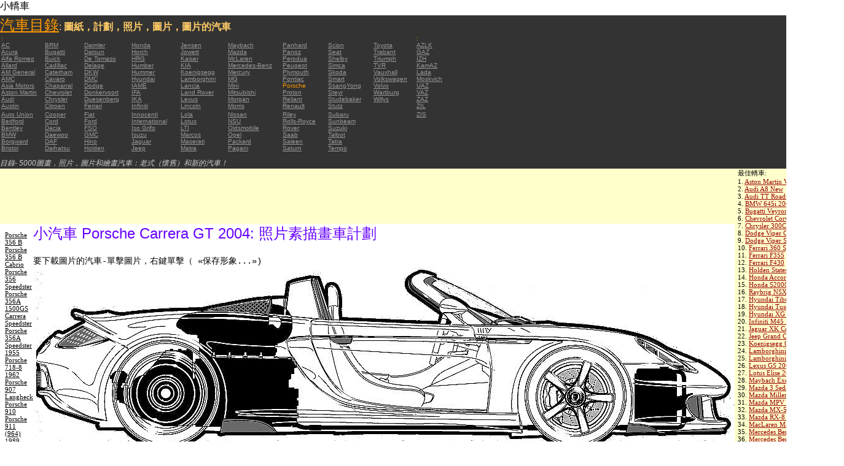

--- FILE ---
content_type: text/html; charset=UTF-8
request_url: https://autoautomobiles.narod.ru/kitajskij/porsche/Porsche-Carrera-GT-2004/
body_size: 6791
content:

	<script type="text/javascript">new Image().src = "//counter.yadro.ru/hit;narodadst1?r"+escape(document.referrer)+(screen&&";s"+screen.width+"*"+screen.height+"*"+(screen.colorDepth||screen.pixelDepth))+";u"+escape(document.URL)+";"+Date.now();</script>
	<script type="text/javascript">new Image().src = "//counter.yadro.ru/hit;narod_desktop_ad?r"+escape(document.referrer)+(screen&&";s"+screen.width+"*"+screen.height+"*"+(screen.colorDepth||screen.pixelDepth))+";u"+escape(document.URL)+";"+Date.now();</script><script type="text/javascript" src="//autoautomobiles.narod.ru/.s/src/jquery-3.3.1.min.js"></script><script type="text/javascript" src="//s256.ucoz.net/cgi/uutils.fcg?a=uSD&ca=2&ug=999&isp=0&r=0.469355024638162"></script>
<html><head>
<title>小汽車 Porsche Carrera GT 2004 : 圖片縮略圖畫出來的數字schematize汽車 </title>
<meta name="description" content="目錄-約5000輛">
<style type="text/css">
<!--
body {
	margin: 0px;
	font-family: Arial, Helvetica, sans-serif;
	color: #000000;
}
a:link {
	color: #999999;
}
a:visited {
	color: #666666;
}
a:hover {
	text-decoration: none;
	color: #FF9900;
}
.menu2 a:link {
	color: #000000;
}
.menu2 a:visited {
	color: #999999;
}
.menu2 a:hover {
	text-decoration: none;
	color: #6600FF;
}
.company a:link {
	color: #0066CC;
}
.company a:visited {
	color: #6600FF;
	text-decoration: none;
}
.company a:hover {
	text-decoration: none;
	color: #6600FF;
}
.best-avto a:link {
	color: #990000;
}
.best-avto a:visited {
	color: #FF9900;
}
.best-avto a:hover {
	text-decoration: none;
	color: #990000;
}
.menu1 {
	font-size: 10px;
	font-family: Verdana, Arial, Helvetica, sans-serif;
	padding-left: 2px;
	background-color: #333333;
	color: #FF9900;
}
.menu2 {
	font-family: "Times New Roman", Times, serif;
	padding-left: 8px;
	width: 230px;
	font-size: 11px;
	color: #6600FF;
}
.copy {
	font-family: Verdana, Arial, Helvetica, sans-serif;
	font-size: 10px;
	padding: 4px;
	font-style: italic;
}
h2 {
	font-family: Arial, Helvetica, sans-serif;
	font-weight: 100;
	color: #6600FF;
}
.skachatj {
	font-family: "Courier New", Courier, monospace;
	font-size: 14px;
}
em {
	font-size: 12px;
	color: #CCCCCC;
}
textarea {
	font-family: Verdana, Arial, Helvetica, sans-serif;
	font-size: 10px;
	height: 88px;
	width: 170px;
	margin: 0px;
	padding: 0px;
	background-color: #D1D1E9;
}
.company {
	font-family: Arial, Helvetica, sans-serif;
	font-size: 16px;
}
.best-avto {
	font-family: Tahoma;
	font-size: 11px;
	padding-left: 5px;
}
-->
</style>
</head>

<body>
<table width="100%" height="100%" border="0" cellspacing="0" cellpadding="0">
  <tr>
    <td height="25" colspan="3" align="left" valign="top">
      <table width="100%" border="0" cellspacing="0" cellpadding="0">
        <tr>
          <td>小轎車&nbsp;</td>
          <td><script type="text/javascript"><!--
google_ad_client = "pub-5537897043066332";
/* 728x15, 12.05.09, r01 */
google_ad_slot = "8016383170";
google_ad_width = 728;
google_ad_height = 15;
//-->
</script>
<script type="text/javascript"
src="http://pagead2.googlesyndication.com/pagead/show_ads.js">
</script>&nbsp;</td>
        </tr>
      </table>      </td>
  </tr>
  <tr>
    <td height="250" colspan="3" align="left" valign="top">
	
	<table width="100%" height="250" border="0" cellspacing="0" cellpadding="0">
      <tr>
        <td width="800" bgcolor="#333333"><a href="/kitajskij/" title="汽車目錄: 圖紙，計劃，照片，圖片，圖片的汽車"><font size="+2" color="#FF9900">汽車目錄</font></a><font color="#FFCC66">: <strong>圖紙，計劃，照片，圖片，圖片的汽車</strong></font>
		  <table width="800" border="0" cellspacing="0" cellpadding="0">
          <tr>
            <td colspan="9" align="left" valign="top" class="menu1">:</td>
            <td align="left" valign="top" class="menu1">: </td>
          </tr>
          <tr>
            <td width="73" align="left" valign="top" class="menu1"><a href="/kitajskij/ac/" title="汽車品牌 AC">AC</a></td>
            <td width="64" align="left" valign="top" class="menu1"><a href="/kitajskij/brm/" title="汽車品牌 BRM">BRM</a></td>
            <td width="76" align="left" valign="top" class="menu1"><a href="/kitajskij/daimler/" title="汽車品牌 Daimler">Daimler</a></td>
            <td width="79" align="left" valign="top" class="menu1"><a href="/kitajskij/honda/" title="汽車品牌 Honda">Honda</a></td>
            <td width="76" align="left" valign="top" class="menu1"><a href="/kitajskij/jensen/" title="汽車品牌 Jensen">Jensen</a></td>
            <td width="89" align="left" valign="top" class="menu1"><a href="/kitajskij/maybach/" title="汽車品牌 Maybach">Maybach</a></td>
            <td width="74" align="left" valign="top" class="menu1"><a href="/kitajskij/panhard/" title="汽車品牌 Panhard">Panhard</a></td>
            <td width="73" align="left" valign="top" class="menu1"><a href="/kitajskij/scion/" title="汽車品牌 Scion">Scion</a></td>
            <td width="69" align="left" valign="top" class="menu1"><a href="/kitajskij/toyota/"  title="汽車品牌 Toyota">Toyota</a></td>
            <td width="127" align="left" valign="top" class="menu1"><a href="/kitajskij/azlk/" title="汽車品牌 AZLK">AZLK</a></td>
          </tr>
          <tr>
            <td width="73" align="left" valign="top" class="menu1"><a href="/kitajskij/acura/" title="汽車品牌 Acura">Acura</a></td>
            <td width="64" align="left" valign="top" class="menu1"><a href="/kitajskij/bugatti/" title="汽車品牌 Bugatti">Bugatti</a></td>
            <td width="76" align="left" valign="top" class="menu1"><a href="/kitajskij/datsun/" title="汽車品牌 Datsun">Datsun</a></td>
            <td width="79" align="left" valign="top" class="menu1"><a href="/kitajskij/horch/" title="汽車品牌 Horch">Horch</a></td>
            <td width="76" align="left" valign="top" class="menu1"><a href="/kitajskij/jowett/" title="汽車品牌 Jowett">Jowett</a></td>
            <td width="89" align="left" valign="top" class="menu1"><a href="/kitajskij/mazda/" title="汽車品牌 Mazda">Mazda</a></td>
            <td width="74" align="left" valign="top" class="menu1"><a href="/kitajskij/panoz/" title="汽車品牌 Panoz">Panoz</a></td>
            <td width="73" align="left" valign="top" class="menu1"><a href="/kitajskij/seat/"  title="汽車品牌 Seat">Seat</a></td>
            <td width="69" align="left" valign="top" class="menu1"><a href="/kitajskij/trabant/" title="汽車品牌 Trabant">Trabant</a></td>
            <td width="127" align="left" valign="top" class="menu1"><a href="/kitajskij/gaz/" title="汽車品牌 GAZ">GAZ</a></td>
          </tr>
          <tr>
            <td width="73" align="left" valign="top" class="menu1"><a href="/kitajskij/alfa-romeo/" title="汽車品牌 Alfa Romeo">Alfa Romeo</a></td>
            <td width="64" align="left" valign="top" class="menu1"><a href="/kitajskij/buick/" title="汽車品牌 Buick">Buick</a></td>
            <td width="76" align="left" valign="top" class="menu1"><a href="/kitajskij/de-tomaso/" title="汽車品牌 De   Tomaso">De   Tomaso</a></td>
            <td width="79" align="left" valign="top" class="menu1"><a href="/kitajskij/hrg/" title="汽車品牌 HRG">HRG</a></td>
            <td width="76" align="left" valign="top" class="menu1"><a href="/kitajskij/kaiser/" title="汽車品牌 Kaiser">Kaiser</a></td>
            <td width="89" align="left" valign="top" class="menu1"><a href="/kitajskij/mclaren/"  title="汽車品牌 McLaren">McLaren</a></td>
            <td width="74" align="left" valign="top" class="menu1"><a href="/kitajskij/perodua/" title="汽車品牌 Perodua">Perodua</a></td>
            <td width="73" align="left" valign="top" class="menu1"><a href="/kitajskij/shelby/" title="汽車品牌 Shelby">Shelby</a></td>
            <td width="69" align="left" valign="top" class="menu1"><a href="/kitajskij/triumph/" title="汽車品牌 Triumph">Triumph</a></td>
            <td width="127" align="left" valign="top" class="menu1"><a href="/kitajskij/izh/" title="汽車品牌 IZH">IZH</a></td>
          </tr>
          <tr>
            <td width="73" align="left" valign="top" class="menu1"><a href="/kitajskij/allard/" title="汽車品牌 Allard">Allard</a></td>
            <td width="64" align="left" valign="top" class="menu1"><a href="/kitajskij/cadillac/" title="汽車品牌 Cadillac">Cadillac</a></td>
            <td width="76" align="left" valign="top" class="menu1"><a href="/kitajskij/delage/" title="汽車品牌 Delage">Delage</a></td>
            <td width="79" align="left" valign="top" class="menu1"><a href="/kitajskij/humber/" title="汽車品牌 Humber">Humber</a></td>
            <td width="76" align="left" valign="top" class="menu1"><a href="/kitajskij/kia/" title="汽車品牌 KIA">KIA</a></td>
            <td width="89" align="left" valign="top" class="menu1"><a href="/kitajskij/mercedes-benz/" title="汽車品牌 Mercedes-Benz">Mercedes-Benz</a></td>
            <td width="74" align="left" valign="top" class="menu1"><a href="/kitajskij/peugeot/" title="汽車品牌 Peugeot">Peugeot</a></td>
            <td width="73" align="left" valign="top" class="menu1"><a href="/kitajskij/simca/" title="汽車品牌 Simca">Simca</a></td>
            <td width="69" align="left" valign="top" class="menu1"><a href="/kitajskij/tvr/" title="汽車品牌 TVR">TVR</a></td>
            <td width="127" align="left" valign="top" class="menu1"><a href="/kitajskij/kamaz/" title="汽車品牌 KamAZ">KamAZ</a></td>
          </tr>
          <tr>
            <td width="73" align="left" valign="top" class="menu1"><a href="/kitajskij/am-general/" title="汽車品牌 AM   General">AM   General</a></td>
            <td width="64" align="left" valign="top" class="menu1"><a href="/kitajskij/caterham/" title="汽車品牌 Caterham">Caterham</a></td>
            <td width="76" align="left" valign="top" class="menu1"><a href="/kitajskij/dkw/" title="汽車品牌 DKW">DKW</a></td>
            <td width="79" align="left" valign="top" class="menu1"><a href="/kitajskij/hummer/" title="汽車品牌 Hummer">Hummer</a></td>
            <td width="76" align="left" valign="top" class="menu1"><a href="/kitajskij/koenigsegg/" title="汽車品牌 Koenigsegg">Koenigsegg</a></td>
            <td width="89" align="left" valign="top" class="menu1"><a href="/kitajskij/mercury/" title="汽車品牌 Mercury">Mercury</a></td>
            <td width="74" align="left" valign="top" class="menu1"><a href="/kitajskij/plymouth/" title="汽車品牌 Plymouth">Plymouth</a></td>
            <td width="73" align="left" valign="top" class="menu1"><a href="/kitajskij/skoda/" title="汽車品牌 Skoda">Skoda</a></td>
            <td width="69" align="left" valign="top" class="menu1"><a href="/kitajskij/vauxhall/" title="汽車品牌 Vauxhall">Vauxhall</a></td>
            <td width="127" align="left" valign="top" class="menu1"><a href="/kitajskij/lada/" title="汽車品牌 Lada">Lada</a></td>
          </tr>
          <tr>
            <td width="73" align="left" valign="top" class="menu1"><a href="/kitajskij/amc/" title="汽車品牌 AMC">AMC</a></td>
            <td width="64" align="left" valign="top" class="menu1"><a href="/kitajskij/cavaro/" title="汽車品牌 Cavaro">Cavaro</a></td>
            <td width="76" align="left" valign="top" class="menu1"><a href="/kitajskij/dmc/" title="汽車品牌 DMC">DMC</a></td>
            <td width="79" align="left" valign="top" class="menu1"><a href="/kitajskij/hyundai/" title="汽車品牌 Hyundai">Hyundai</a></td>
            <td width="76" align="left" valign="top" class="menu1"><a href="/kitajskij/lamborghini/" title="汽車品牌 Lamborghini">Lamborghini</a></td>
            <td width="89" align="left" valign="top" class="menu1"><a href="/kitajskij/mg/" title="汽車品牌 MG">MG</a></td>
            <td width="74" align="left" valign="top" class="menu1"><a href="/kitajskij/pontiac/" title="汽車品牌 Pontiac">Pontiac</a></td>
            <td width="73" align="left" valign="top" class="menu1"><a href="/kitajskij/smart/" title="汽車品牌 Smart">Smart</a></td>
            <td width="69" align="left" valign="top" class="menu1"><a href="/kitajskij/volkswagen/" title="汽車品牌 Volkswagen">Volkswagen</a></td>
            <td width="127" align="left" valign="top" class="menu1"><a href="/kitajskij/moskvich/" title="汽車品牌 Moskvich">Moskvich</a></td>
          </tr>
          <tr>
            <td width="73" align="left" valign="top" class="menu1"><a href="/kitajskij/asia-motors/" title="汽車品牌 Asia   Motors">Asia   Motors</a></td>
            <td width="64" align="left" valign="top" class="menu1"><a href="/kitajskij/chaparral/" title="汽車品牌 Chaparral">Chaparral</a></td>
            <td width="76" align="left" valign="top" class="menu1"><a href="/kitajskij/dodge/" title="汽車品牌 Dodge">Dodge</a></td>
            <td width="79" align="left" valign="top" class="menu1"><a href="/kitajskij/iame/" title="汽車品牌 IAME">IAME</a></td>
            <td width="76" align="left" valign="top" class="menu1"><a href="/kitajskij/lancia/" title="汽車品牌 Lancia">Lancia</a></td>
            <td width="89" align="left" valign="top" class="menu1"><a href="/kitajskij/mini/" title="汽車品牌 Mini">Mini</a></td>
            <td width="74" align="left" valign="top" class="menu1">Porsche</td>
            <td width="73" align="left" valign="top" class="menu1"><a href="/kitajskij/ssangyong/" title="汽車品牌 SsangYong">SsangYong</a></td>
            <td width="69" align="left" valign="top" class="menu1"><a href="/kitajskij/volvo/" title="汽車品牌 Volvo">Volvo</a></td>
            <td width="127" align="left" valign="top" class="menu1"><a href="/kitajskij/uaz/" title="汽車品牌 UAZ">UAZ</a></td>
          </tr>
          <tr>
            <td width="73" align="left" valign="top" class="menu1"><a href="/kitajskij/aston-martin/" title="汽車品牌 Aston Martin">Aston   Martin</a></td>
            <td width="64" align="left" valign="top" class="menu1"><a href="/kitajskij/chevrolet/" title="汽車品牌 Chevrolet ">Chevrolet</a></td>
            <td width="76" align="left" valign="top" class="menu1"><a href="/kitajskij/donkervoort/" title="汽車品牌 Donkervoort">Donkervoort</a></td>
            <td width="79" align="left" valign="top" class="menu1"><a href="/kitajskij/ifa/" title="汽車品牌 IFA">IFA</a></td>
            <td width="76" align="left" valign="top" class="menu1"><a href="/kitajskij/land-rover/" title="汽車品牌 Land Rover">Land   Rover</a></td>
            <td width="89" align="left" valign="top" class="menu1"><a href="/kitajskij/mitsubishi/" title="汽車品牌 Mitsubishi">Mitsubishi</a></td>
            <td width="74" align="left" valign="top" class="menu1"><a href="/kitajskij/proton/" title="汽車品牌 Proton">Proton</a></td>
            <td width="73" align="left" valign="top" class="menu1"><a href="/kitajskij/steyr/" title="汽車品牌 Steyr">Steyr</a></td>
            <td width="69" align="left" valign="top" class="menu1"><a href="/kitajskij/wartburg/" title="汽車品牌 Wartburg">Wartburg</a></td>
            <td width="127" align="left" valign="top" class="menu1"><a href="/kitajskij/vaz/" title="汽車品牌 VAZ">VAZ</a></td>
          </tr>
          <tr>
            <td width="73" align="left" valign="top" class="menu1"><a href="/kitajskij/audi/" title="汽車品牌 Audi">Audi</a></td>
            <td width="64" align="left" valign="top" class="menu1"><a href="/kitajskij/chrysler/" title="汽車品牌 Chrysler">Chrysler</a></td>
            <td width="76" align="left" valign="top" class="menu1"><a href="/kitajskij/duesenberg/" title="汽車品牌 Duesenberg">Duesenberg</a></td>
            <td width="79" align="left" valign="top" class="menu1"><a href="/kitajskij/ika/" title="汽車品牌 IKA">IKA</a></td>
            <td width="76" align="left" valign="top" class="menu1"><a href="/kitajskij/lexus/" title="汽車品牌 Lexus">Lexus</a></td>
            <td width="89" align="left" valign="top" class="menu1"><a href="/kitajskij/morgan/" title="汽車品牌 Morgan">Morgan</a></td>
            <td width="74" align="left" valign="top" class="menu1"><a href="/kitajskij/reliant/" title="汽車品牌 Reliant">Reliant</a></td>
            <td width="73" align="left" valign="top" class="menu1"><a href="/kitajskij/studebaker/" title="汽車品牌 Studebaker">Studebaker</a></td>
            <td width="69" align="left" valign="top" class="menu1"><a href="/kitajskij/willys/" title="汽車品牌 Willys">Willys</a></td>
            <td width="127" align="left" valign="top" class="menu1"><a href="/kitajskij/zaz/" title="汽車品牌 ZAZ">ZAZ</a></td>
          </tr>
          <tr>
            <td width="73" height="14" align="left" valign="top" class="menu1"><a href="/kitajskij/austin/" title="汽車品牌 Austin">Austin</a></td>
            <td width="64" align="left" valign="top" class="menu1"><a href="/kitajskij/citroen/" title="汽車品牌 Citroen">Citroen</a></td>
            <td width="76" align="left" valign="top" class="menu1"><a href="/kitajskij/ferrari/" title="汽車品牌 Ferrari">Ferrari</a></td>
            <td width="79" align="left" valign="top" class="menu1"><a href="/kitajskij/infiniti/" title="汽車品牌 Infiniti">Infiniti</a></td>
            <td width="76" align="left" valign="top" class="menu1"><a href="/kitajskij/lincoln/" title="汽車品牌 Lincoln">Lincoln</a></td>
            <td width="89" align="left" valign="top" class="menu1"><a href="/kitajskij/morris/" title="汽車品牌 Morris">Morris</a></td>
            <td width="74" align="left" valign="top" class="menu1"><a href="/kitajskij/renault/" title="汽車品牌 Renault">Renault</a></td>
            <td width="73" align="left" valign="top" class="menu1"><a href="/kitajskij/stutz/" title="汽車品牌 Stutz">Stutz</a></td>
            <td align="left" valign="top"></td>
            <td width="127" align="left" valign="top" class="menu1"><a href="/kitajskij/zil/" title="汽車品牌 ZIL">ZIL</a></td>
          </tr>
          <tr>
            <td width="73" align="left" valign="top" class="menu1"><a href="/kitajskij/auto-union/" title="汽車品牌 Auto   Union">Auto   Union</a></td>
            <td width="64" align="left" valign="top" class="menu1"><a href="/kitajskij/cooper/" title="汽車品牌 Cooper ">Cooper</a></td>
            <td width="76" align="left" valign="top" class="menu1"><a href="/kitajskij/fiat/" title="汽車品牌 Fiat">Fiat</a></td>
            <td width="79" align="left" valign="top" class="menu1"><a href="/kitajskij/innocenti/" title="汽車品牌 Innocenti">Innocenti</a></td>
            <td width="76" align="left" valign="top" class="menu1"><a href="/kitajskij/lola/" title="汽車品牌 Lola">Lola</a></td>
            <td width="89" align="left" valign="top" class="menu1"><a href="/kitajskij/nissan/" title="汽車品牌 Nissan">Nissan</a></td>
            <td width="74" align="left" valign="top" class="menu1"><a href="/kitajskij/riley/" title="汽車品牌 Riley">Riley</a></td>
            <td width="73" align="left" valign="top" class="menu1"><a href="/kitajskij/subaru/" title="汽車品牌 Subaru">Subaru</a></td>
            <td align="left" valign="top"></td>
            <td width="127" align="left" valign="top" class="menu1"><a href="/kitajskij/zis/" title="汽車品牌 ZIS">ZIS</a></td>
          </tr>
          <tr>
            <td width="73" align="left" valign="top" class="menu1"><a href="/kitajskij/bedford/" title="汽車品牌 Bedford">Bedford</a></td>
            <td width="64" align="left" valign="top" class="menu1"><a href="/kitajskij/cord/" title="汽車品牌 Cord">Cord</a></td>
            <td width="76" align="left" valign="top" class="menu1"><a href="/kitajskij/ford/" title="汽車品牌 Ford">Ford</a></td>
            <td width="79" align="left" valign="top" class="menu1"><a href="/kitajskij/international/" title="汽車品牌 International">International</a></td>
            <td width="76" align="left" valign="top" class="menu1"><a href="/kitajskij/lotus/" title="汽車品牌 Lotus">Lotus</a></td>
            <td width="89" align="left" valign="top" class="menu1"><a href="/kitajskij/nsu/" title="汽車品牌 NSU">NSU</a></td>
            <td width="74" align="left" valign="top" class="menu1"><a href="/kitajskij/rolls_royce/" title="汽車品牌 Rolls-Royce">Rolls-Royce</a></td>
            <td width="73" align="left" valign="top" class="menu1"><a href="/kitajskij/sunbeam/" title="汽車品牌 Sunbeam">Sunbeam</a></td>
            <td align="left" valign="top"></td>
            <td align="left" valign="top"></td>
          </tr>
          <tr>
            <td width="73" align="left" valign="top" class="menu1"><a href="/kitajskij/bentley/" title="汽車品牌 Bentley">Bentley</a></td>
            <td width="64" align="left" valign="top" class="menu1"><a href="/kitajskij/dacia/" title="汽車品牌 Dacia">Dacia</a></td>
            <td width="76" align="left" valign="top" class="menu1"><a href="/kitajskij/fso/" title="汽車品牌 FSO">FSO</a></td>
            <td width="79" align="left" valign="top" class="menu1"><a href="/kitajskij/iso-grifo/" title="汽車品牌 Iso   Grifo">Iso   Grifo</a></td>
            <td width="76" align="left" valign="top" class="menu1"><a href="/kitajskij/london-taxi/" title="汽車品牌 LTI">LTI</a></td>
            <td width="89" align="left" valign="top" class="menu1"><a href="/kitajskij/oldsmobile/" title="汽車品牌 Oldsmobile">Oldsmobile</a></td>
            <td width="74" align="left" valign="top" class="menu1"><a href="/kitajskij/rover/" title="汽車品牌 Rover">Rover</a></td>
            <td width="73" align="left" valign="top" class="menu1"><a href="/kitajskij/suzuki/" title="汽車品牌 Suzuki">Suzuki</a></td>
            <td align="left" valign="top"></td>
            <td align="left" valign="top"></td>
          </tr>
          <tr>
            <td width="73" align="left" valign="top" class="menu1"><a href="/kitajskij/bmw/" title="汽車品牌 BMW">BMW</a></td>
            <td width="64" align="left" valign="top" class="menu1"><a href="/kitajskij/daewoo/" title="汽車品牌 Daewoo">Daewoo</a></td>
            <td width="76" align="left" valign="top" class="menu1"><a href="/kitajskij/gmc/" title="汽車品牌 GMC">GMC</a></td>
            <td width="79" align="left" valign="top" class="menu1"><a href="/kitajskij/isuzu/" title="汽車品牌 Isuzu">Isuzu</a></td>
            <td width="76" align="left" valign="top" class="menu1"><a href="/kitajskij/marcos/" title="汽車品牌 Marcos">Marcos</a></td>
            <td width="89" align="left" valign="top" class="menu1"><a href="/kitajskij/opel/" title="汽車品牌 Opel">Opel</a></td>
            <td width="74" align="left" valign="top" class="menu1"><a href="/kitajskij/saab/" title="汽車品牌 Saab">Saab</a></td>
            <td width="73" align="left" valign="top" class="menu1"><a href="/kitajskij/talbot/" title="汽車品牌 Talbot">Talbot</a></td>
            <td align="left" valign="top"></td>
            <td align="left" valign="top"></td>
          </tr>
          <tr>
            <td width="73" align="left" valign="top" class="menu1"><a href="/kitajskij/borgward/" title="汽車品牌 Borgward">Borgward</a></td>
            <td width="64" align="left" valign="top" class="menu1"><a href="/kitajskij/daf/" title="汽車品牌 DAF">DAF</a></td>
            <td width="76" align="left" valign="top" class="menu1"><a href="/kitajskij/hino/" title="汽車品牌 Hino">Hino</a></td>
            <td width="79" align="left" valign="top" class="menu1"><a href="/kitajskij/jaguar/" title="汽車品牌 Jaguar">Jaguar</a></td>
            <td width="76" align="left" valign="top" class="menu1"><a href="/kitajskij/maserati/" title="汽車品牌 Maserati">Maserati</a></td>
            <td width="89" align="left" valign="top" class="menu1"><a href="/kitajskij/packard/" title="汽車品牌 Packard">Packard</a></td>
            <td width="74" align="left" valign="top" class="menu1"><a href="/kitajskij/saleen/" title="汽車品牌 Saleen">Saleen</a></td>
            <td width="73" align="left" valign="top" class="menu1"><a href="/kitajskij/tatra/" title="汽車品牌 Tatra">Tatra</a></td>
            <td align="left" valign="top"></td>
            <td align="left" valign="top"></td>
          </tr>
          <tr>
            <td width="73" align="left" valign="top" class="menu1"><a href="/kitajskij/bristol/" title="汽車品牌 Bristol">Bristol</a></td>
            <td width="64" align="left" valign="top" class="menu1"><a href="/kitajskij/daihatsu/" title="汽車品牌 Daihatsu">Daihatsu</a></td>
            <td width="76" align="left" valign="top" class="menu1"><a href="/kitajskij/holden/" title="汽車品牌 Holden">Holden</a></td>
            <td width="79" align="left" valign="top" class="menu1"><a href="/kitajskij/jeep/" title="汽車品牌 Jeep ">Jeep</a></td>
            <td width="76" align="left" valign="top" class="menu1"><a href="/kitajskij/matra/" title="汽車品牌 Matra">Matra</a></td>
            <td width="89" align="left" valign="top" class="menu1"><a href="/kitajskij/pagani/" title="汽車品牌 Pagani">Pagani</a></td>
            <td width="74" align="left" valign="top" class="menu1"><a href="/kitajskij/saturn/" title="汽車品牌 Saturn">Saturn</a></td>
            <td width="73" align="left" valign="top" class="menu1"><a href="/kitajskij/tempo/" title="汽車品牌 Tempo">Tempo</a></td>
            <td align="left" valign="top"></td>
            <td align="left" valign="top"></td>
          </tr>
          <tr>
            <td align="left" valign="top" class="menu1">&nbsp;</td>
            <td align="left" valign="top" class="menu1">&nbsp;</td>
            <td align="left" valign="top" class="menu1">&nbsp;</td>
            <td align="left" valign="top" class="menu1">&nbsp;</td>
            <td align="left" valign="top" class="menu1">&nbsp;</td>
            <td align="left" valign="top" class="menu1">&nbsp;</td>
            <td align="left" valign="top" class="menu1">&nbsp;</td>
            <td align="left" valign="top" class="menu1">&nbsp;</td>
            <td align="left" valign="top"></td>
            <td align="left" valign="top"></td>
          </tr>
        </table>	
		  <em>目錄- 5000圖畫，照片，圖片和繪畫汽車：老式（懷舊）和新的汽車！</em></td>
        <td align="center" valign="top" bgcolor="#333333"><script type="text/javascript"><!--
google_ad_client = "pub-5537897043066332";
/* 336x280, 12.05.09, r02 */
google_ad_slot = "9181752247";
google_ad_width = 336;
google_ad_height = 280;
//-->
</script>
<script type="text/javascript"
src="http://pagead2.googlesyndication.com/pagead/show_ads.js">
</script></td>
      </tr>
    </table>	</td>
  </tr>
  <tr>
    <td align="left" valign="top" height="90" bgcolor="FFFFCC"><script type="text/javascript"><!--
google_ad_client = "pub-5537897043066332";
/* 180x90, 12.05.09, r03 */
google_ad_slot = "5517127353";
google_ad_width = 180;
google_ad_height = 90;
//-->
</script>
<script type="text/javascript"
src="http://pagead2.googlesyndication.com/pagead/show_ads.js">
</script>&nbsp;</td>
    <td  width="750" align="left" valign="top" bgcolor="FFFFCC"><script type="text/javascript"><!--
google_ad_client = "pub-5537897043066332";
/* 728x90, 12.05.09, r04 */
google_ad_slot = "3900506634";
google_ad_width = 728;
google_ad_height = 90;
//-->
</script>
<script type="text/javascript"
src="http://pagead2.googlesyndication.com/pagead/show_ads.js">
</script>&nbsp;</td>
    <td width="200" rowspan="2" align="left" valign="top">
      <table width="100%" border="0" cellspacing="0" cellpadding="0">
        <tr>
          <td height="90" align="right" valign="top" bgcolor="FFFFCC"><table width="100%" border="0" cellspacing="0" cellpadding="0" class="best-avto">
              <tr>
                <td>最佳轎車:</td>
              </tr>
              <tr>
                <td>1. <A href="/kitajskij/aston-martin/Aston-Martin-V8-Vantage-2005/">Aston Martin V8 Vantage   2005</A><br>
				2. <a href="/kitajskij/audi/Audi-A8-New/">Audi A8 New</a><br>
				3. <A href="/kitajskij/audi/Audi-TT-Roadster/">Audi TT Roadster</A><br>
				4. <a href="/kitajskij/bmw/BMW-645i-2004-E63/">BMW 645i 2004 (E63) </a><br>
				5. <A href="/kitajskij/bugatti/Bugatti-Veyron-16-4/">Bugatti Veyron 16.4</A><br>
				6. <A href="/kitajskij/chevrolet/Chevrolet-Corvette-C6-Z06-2003/">Chevrolet Corvette C6   Z06 2003</A> <br>
				7. <A href="/kitajskij/chrysler/Chrysler-300C-2005/">Chrysler 300C 2005</A> <br>
				8. <A href="/kitajskij/dodge/Dodge-Viper-GTS-R-2003/">Dodge Viper GTS-R 2003</A> <br>
				9. <A href="/kitajskij/dodge/Dodge-Viper-SRT-10-2005/">Dodge Viper SRT-10 2005</A> <BR>
                10. <A href="/kitajskij/ferrari/Ferrari-360-Spider/">Ferrari 360 Spider</A><br>
				11. <A href="/kitajskij/ferrari/Ferrari-F355/">Ferrari F355</A> <br>
				12. <A href="/kitajskij/ferrari/Ferrari-F430/">Ferrari F430</A> <br>
				13. <A href="/kitajskij/holden/Holden-Statesman-2006/">Holden Statesman 2006 </A><br>
				14. <A href="/kitajskij/honda/Honda-Accord-2005/">Honda Accord 2005</A><br>
				15. <A href="/kitajskij/honda/Honda-S2000-2005/">Honda S2000 2005 </A><br>
				16. <A href="/kitajskij/honda/Raybrig-NSX-2005/">Raybrig NSX 2005</A><br>
				17. <A href="/kitajskij/hyundai/Hyundai-Tiburon-GT-V6-2002/">Hyundai Tiburon GT V6 2002</A><br>
				18. <A href="/kitajskij/hyundai/Hyundai-Tuscon-2006/">Hyundai Tuscon 2006</A> <br>
				19. <A href="/kitajskij/hyundai/Hyundai-XG-2003/">Hyundai XG 2003</A><br>
				20. <A href="/kitajskij/infiniti/Infiniti-M45-Sport-2005/">Infiniti M45 Sport 2005</A><br>
				21. <A href="/kitajskij/jaguar/Jaguar-XK-Coupe-2006/">Jaguar XK Coupe 2006</A> <br>
				22. <A href="/kitajskij/jeep/Jeep-Grand-Cherokee-2004/">Jeep Grand Cherokee 2004</A> <br>
				23. <A href="/kitajskij/koenigsegg/Koenigsegg-CC/">Koenigsegg CC</A> <br>
				24. <A href="/kitajskij/lamborghini/Lamborghini-Gallardo-2004/">Lamborghini Gallardo   2004</A><br>
				25. <A href="/kitajskij/lamborghini/Lamborghini-Murcielago/">Lamborghini Murcielago</A> <br>
				26. <A href="/kitajskij/lexus/Lexus-GS-2005/">Lexus GS 2005</A><br>
				27. <A href="/kitajskij/lotus/Lotus-Elise-2005/">Lotus Elise 2005</A><br>
				28. <A href="/kitajskij/maybach/Maybach-Exelero/">Maybach   Exelero</A><br>
				29. <A href="/kitajskij/mazda/Mazda-3-Sedan/">Mazda 3 Sedan</A><br>
				30. <A href="/kitajskij/mazda/Mazda-Millenia-Xedos-9/">Mazda Millenia Xedos 9</A><br>
				31. <A href="/kitajskij/mazda/Mazda-MPV-2006/">Mazda MPV 2006</A><br>
				32. <A href="/kitajskij/mazda/Mazda-MX-5-Miata-2006/">Mazda MX-5 Miata 2006</A><br>
				33. <A href="/kitajskij/mazda/Mazda-RX-8-2004/">Mazda RX-8 2004</A><br>
				34. <A href="/kitajskij/mclaren/MacLaren-Marlboro/">MacLaren Marlboro</A> <br>
				35. <A href="/kitajskij/mercedes-benz/Mercedes-Benz-CLS-2005/">Mercedes Benz CLS 2005</A> <br>
				36. <A href="/kitajskij/mercedes-benz/Mercedes-Benz-S-Class-2006/">Mercedes Benz S-Class   2006</A><br>
				37. <A href="/kitajskij/mercedes-benz/Mercedes-Benz-S500-2006/">Mercedes Benz S500 2006</A> <br>
				38. <A href="/kitajskij/mitsubishi/Mitsubishi-Eclipse-Coupe/">Mitsubishi Eclipse Coupe </A><br>
				39. <A href="/kitajskij/nissan/Nissan-350Z-35th-Anniversary-2005/">Nissan 350Z 35th   Anniversary 2005</A> <br>
				40. <A href="/kitajskij/nissan/Nissan-Skyline-R34-GTR/">Nissan Skyline R34 GTR</A><br>
				41. <A href="/kitajskij/nissan/Nissan-Skyline-V35-350GT-2003/">Nissan Skyline V35 350GT   2003</A> <br>
				42. <A href="/kitajskij/pagani/Pagani-Zonda-F/">Pagani Zonda F</A><br>
				43. <A href="/kitajskij/porsche/Porsche-Carrera-GT-2004/">Porsche Carrera GT 2004</A><br>
				44. <A href="/kitajskij/porsche/Porsche-Cayman-S-2006/">Porsche Cayman S 2006</A> <br>
				45. <A href="/kitajskij/rolls_royce/Rolls-Royce-Phantom-2004/">Rolls-Royce Phantom 2004</A> <br>
				46. <A href="/kitajskij/saleen/Saleen-S7-2003/index.html">Saleen S7 2003</A><br>
				47. <A href="/kitajskij/suzuki/Suzuki-Cappuccino/">Suzuki Cappuccino</A><br>
				48. <A href="/kitajskij/toyota/Toyota-Camry-2006/">Toyota Camry 2006</A> <br>
				49. <A href="/kitajskij/toyota/Toyota-Camry-XLE-2003/">Toyota Camry XLE 2003</A> <br>
				50. <A href="/kitajskij/lada/Lada-110/">Lada 110</A><p></p></td>
              </tr>
            </table>&nbsp;</td>
        </tr>
        <tr>
          <td align="right" class="copy">當使用圖片的車輛從該網站作為一個參考回到目錄:
            <form name="form1" method="post" action=""><label><textarea name="textarea">&lt;a href='http://autoautomobiles.narod.ru/kitajskij/'&gt;汽車目錄&lt;/a&gt;</textarea></label></form><a href="mailto:autoautomobiles@yandex.ru">所有權利網站屬於我</a>.<br><em><a href="/">小轎車</a></em>.<br> &copy; 2009.<br><!--LiveInternet counter--><script type="text/javascript">document.write("<a href='http://www.liveinternet.ru/click' target=_blank><img src='http://counter.yadro.ru/hit?t41.1;r" + escape(document.referrer) + ((typeof(screen)=="undefined")?"":";s"+screen.width+"*"+screen.height+"*"+(screen.colorDepth?screen.colorDepth:screen.pixelDepth)) + ";u" + escape(document.URL) + ";" + Math.random() + "' border=0 width=31 height=31 alt='' title='LiveInternet'><\/a>")</script><!--/LiveInternet--></td>
        </tr>
      </table></td>
  </tr>
  <tr>
    <td width="262" align="left" valign="top" class="menu2" height="888"><br>
<a href="/kitajskij/porsche/Porsche-356-B/">Porsche 356 B</a> <br>
<a href="/kitajskij/porsche/Porsche-356-B-Cabrio/">Porsche 356 B Cabrio</a>  <br>
<a href="/kitajskij/porsche/Porsche-356-Speedster/">Porsche 356 Speedster</a>  <br>
<a href="/kitajskij/porsche/Porsche-356A-1500GS-Carrera-Speedster/">Porsche 356A 1500GS Carrera Speedster</a>  <br>
<a href="/kitajskij/porsche/Porsche-356A-Speedster-1955/">Porsche 356A Speedster 1955</a>  <br>
<a href="/kitajskij/porsche/Porsche-718-8-1962/">Porsche 718-8 1962</a>  <br>
<a href="/kitajskij/porsche/Porsche-907-Langheck/">Porsche 907 Langheck</a>  <br>
<a href="/kitajskij/porsche/Porsche-910/">Porsche 910</a>  <br>
<a href="/kitajskij/porsche/Porsche-911-964-1989/">Porsche 911 (964) 1989</a>  <br>

<a href="/kitajskij/porsche/Porsche-911-Biturbo-Koenig/">Porsche 911 Biturbo Koenig</a>  <br>
<a href="/kitajskij/porsche/Porsche-911-Carrera-1988/">Porsche 911 Carrera 1988</a>  <br>
<a href="/kitajskij/porsche/Porsche-911-Carrera-4-1998/">Porsche 911 Carrera 4 1998</a>  <br>
<a href="/kitajskij/porsche/Porsche-911-Carrera-4-2006/">Porsche 911 Carrera 4 2006</a>  <br>
<a href="/kitajskij/porsche/Porsche-911-Carrera-Cabriolet-2003/">Porsche 911 Carrera Cabriolet 2003</a>  <br>
<a href="/kitajskij/porsche/Porsche-911-Carrera-Coupe-1988/">Porsche 911 Carrera Coupe 1988</a>  <br>
<a href="/kitajskij/porsche/Porsche-911-Carrera-RS-3-0-1974/">Porsche 911 Carrera RS 3.0 1974</a>  <br>
<a href="/kitajskij/porsche/Porsche-911-Carrera-S-2005/">Porsche 911 Carrera S 2005</a>  <br>
<a href="/kitajskij/porsche/Porsche-911-GT1/">Porsche 911 GT1</a>  <br>
<a href="/kitajskij/porsche/Porsche-911-GT2-993/">Porsche 911 GT2 (993)</a>  <br>
<a href="/kitajskij/porsche/Porsche-911-GT3-996/">Porsche 911 GT3 (996)</a>  <br>
<a href="/kitajskij/porsche/Porsche-911-Lux-1977/">Porsche 911 Lux 1977</a>  <br>
<a href="/kitajskij/porsche/Porsche-911-RSR/">Porsche 911 RSR</a>  <br>
<a href="/kitajskij/porsche/Porsche-911-Speedster/">Porsche 911 Speedster</a>  <br>
<a href="/kitajskij/porsche/Porsche-911-Speedster-Cabrio/">Porsche 911 Speedster Cabrio</a>  <br>
<a href="/kitajskij/porsche/Porsche-911-Targa-996/">Porsche 911 Targa (996)</a>  <br>
<a href="/kitajskij/porsche/Porsche-911-Turbo-88-964/">Porsche 911 Turbo '88 (964)</a>  <br>


<a href="/kitajskij/porsche/Porsche-911-Turbo-3-3/">Porsche 911 Turbo 3.3</a>  <br>
<a href="/kitajskij/porsche/Porsche-911-Turbo-3-3-1977/">Porsche 911 Turbo 3.3 1977</a>  <br>
<a href="/kitajskij/porsche/Porsche-911-Veilside/">Porsche 911 Veilside</a>  <br>
<a href="/kitajskij/porsche/Porsche-914-1970/">Porsche 914 1970</a>  <br>
<a href="/kitajskij/porsche/Porsche-917K-1971-Daytona/">Porsche 917K 1971 Daytona</a>  <br>
<a href="/kitajskij/porsche/Porsche-924-Turbo/">Porsche 924 Turbo</a>  <br>
<a href="/kitajskij/porsche/Porsche-924-Turbo-1978/">Porsche 924 Turbo 1978</a>  <br>
<a href="/kitajskij/porsche/Porsche-928-1978/">Porsche 928 1978</a>  <br>
<a href="/kitajskij/porsche/Porsche-928-GT/">Porsche 928 GT</a>  <br>
<a href="/kitajskij/porsche/Porsche-928-S4-Koenig/">Porsche 928 S4 Koenig</a>  <br>
<a href="/kitajskij/porsche/Porsche-934-Turbo-RSR/">Porsche 934 Turbo RSR</a>  <br>
<a href="/kitajskij/porsche/Porsche-935/">Porsche 935</a>  <br>
<a href="/kitajskij/porsche/Porsche-935-1978/">Porsche 935 1978</a>  <br>
<a href="/kitajskij/porsche/Porsche-944-Turbo-1988/">Porsche 944 Turbo 1988</a>  <br>
<a href="/kitajskij/porsche/Porsche-944S-1987/">Porsche 944S 1987</a>  <br>
<a href="/kitajskij/porsche/Porsche-956/">Porsche 956</a>  <br>
<a href="/kitajskij/porsche/Porsche-956-184/">Porsche 956 184</a>  <br>
<a href="/kitajskij/porsche/Porsche-956-B/">Porsche 956 B</a>  <br>
<a href="/kitajskij/porsche/Porsche-959-1986/">Porsche 959 1986</a> <br>
<a href="/kitajskij/porsche/Porsche-962/">Porsche 962</a>  <br>
<a href="/kitajskij/porsche/Porsche-962-C/">Porsche 962 C</a>  <br>
<a href="/kitajskij/porsche/Porsche-968/">Porsche 968</a>  <br>
<a href="/kitajskij/porsche/Porsche-968-1992/">Porsche 968 1992</a>  <br>
<a href="/kitajskij/porsche/Porsche-993-4-Door/">Porsche 993 4-Door</a>  <br>
<a href="/kitajskij/porsche/Porsche-993-Turbo/">Porsche 993 Turbo</a>  <br>
<a href="/kitajskij/porsche/Porsche-996/">Porsche 996</a>  <br>
<a href="/kitajskij/porsche/Porsche-Boxster-2003/">Porsche Boxster 2003</a>  <br>
<a href="/kitajskij/porsche/Porsche-Boxster-S-2005/">Porsche Boxster S 2005</a>  <br>
<a href="/kitajskij/porsche/Porsche-Boxter/">Porsche Boxter</a>  <br>
<a href="/kitajskij/porsche/Porsche-Boxter-Closed/">Porsche Boxter Closed</a>  <br>
<a href="/kitajskij/porsche/Porsche-Carrera-6/">Porsche Carrera 6</a>  <br>
<a href="/kitajskij/porsche/Porsche-Carrera-GT/">Porsche Carrera GT</a>  <br>Porsche Carrera GT 2004  <br>
<a href="/kitajskij/porsche/Porsche-Carrera-S-Coupe-2005/">Porsche Carrera S Coupe 2005</a>  <br>
<a href="/kitajskij/porsche/Porsche-Cayman-S-2006/">Porsche Cayman S 2006</a>  <br>
<a href="/kitajskij/porsche/Porsche-G7A/">Porsche G7A</a>  <br></td>
    <td width="750"  align="left" valign="top"><table width="100%" border="0" cellspacing="0" cellpadding="0">
        <tr>
          <td><h2>小汽車 Porsche Carrera GT 2004: 照片素描畫車計劃</h2></td>
        </tr>
        <tr>
          <td class="skachatj">要下載圖片的汽車-單擊圖片，右鍵單擊（ «保存形象...») </td>
        </tr>
        <tr>
          <td><img src="/autoautomobiles/porsche/porsche-carrera-gt-2004.gif" alt="小汽車 Porsche Carrera GT 2004" width="1142" height="293"></td>
        </tr>
      </table><script type="text/javascript"><!--
google_ad_client = "pub-5537897043066332";
/* 728x90, 12.05.09, r06 */
google_ad_slot = "0491942360";
google_ad_width = 728;
google_ad_height = 90;
//-->
</script>
<script type="text/javascript"
src="http://pagead2.googlesyndication.com/pagead/show_ads.js">
</script></td></tr></table>